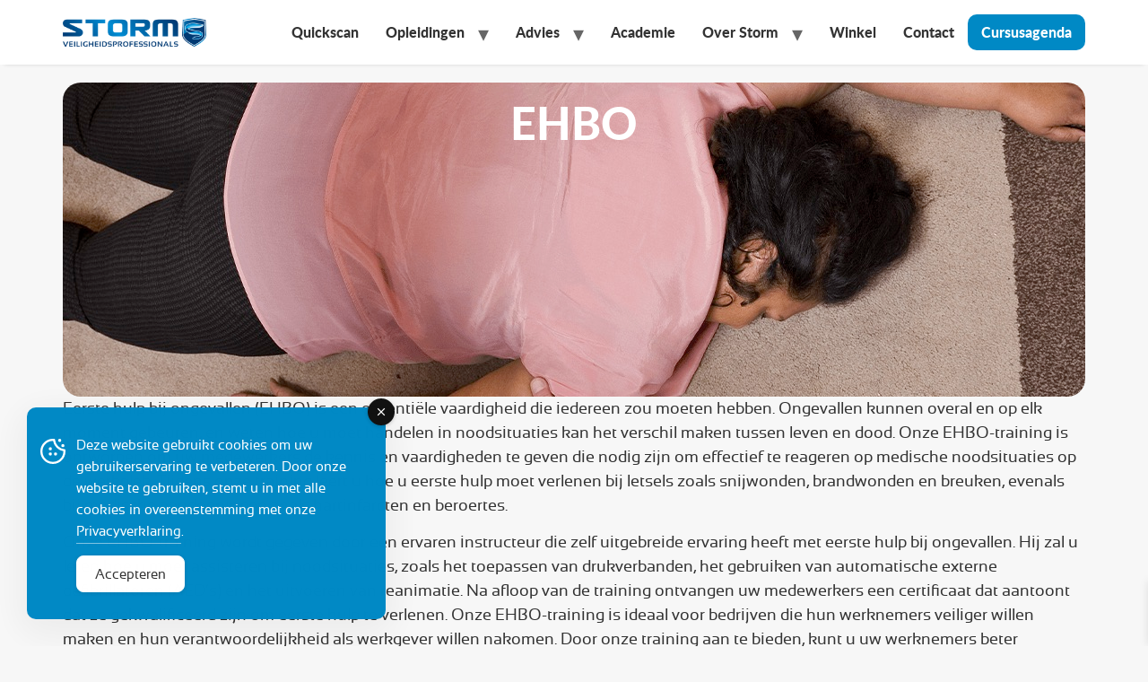

--- FILE ---
content_type: text/html; charset=UTF-8
request_url: https://stormvp.nl/opleidingen/ehbo/
body_size: 17162
content:
<!doctype html>
<html lang="nl-NL">
<head>
	<meta charset="UTF-8">
	<meta name="viewport" content="width=device-width, initial-scale=1">
	<link rel="profile" href="https://gmpg.org/xfn/11">
	<title>EHBO &#x2d; Storm Veiligheidsprofessionals</title>
<link rel="preload" href="https://stormvp.nl/wp-content/uploads/2025/04/lato-heavy-webfont.woff" as="font" type="font/woff2" crossorigin><link rel="preload" href="https://stormvp.nl/wp-content/uploads/2025/04/sansation_regular-webfont.woff" as="font" type="font/woff2" crossorigin><link rel="preload" href="https://stormvp.nl/wp-content/uploads/2025/04/sansation_regular-webfont.woff" as="font" type="font/woff2" crossorigin><link rel="preload" href="https://stormvp.nl/wp-content/uploads/2025/04/sansation_light-webfont.woff" as="font" type="font/woff2" crossorigin><link rel="preload" href="https://stormvp.nl/wp-content/uploads/2025/04/sansation_light-webfont.woff" as="font" type="font/woff2" crossorigin><link rel="preload" href="https://stormvp.nl/wp-content/uploads/2025/04/sansation_bold-webfont.woff" as="font" type="font/woff2" crossorigin><link rel="preload" href="https://stormvp.nl/wp-content/uploads/2025/04/sansation_bold-webfont.woff" as="font" type="font/woff2" crossorigin>	<style>img:is([sizes="auto" i], [sizes^="auto," i]) { contain-intrinsic-size: 3000px 1500px }</style>
	
<!-- The SEO Framework: door Sybre Waaijer -->
<meta name="robots" content="max-snippet:-1,max-image-preview:large,max-video-preview:-1" />
<link rel="canonical" href="https://stormvp.nl/opleidingen/ehbo/" />
<meta name="description" content="Eerste hulp bij ongevallen (EHBO) is een essenti&euml;le vaardigheid die iedereen zou moeten hebben. Ongevallen kunnen overal en op elk moment gebeuren&#8230;" />
<meta property="og:type" content="website" />
<meta property="og:locale" content="nl_NL" />
<meta property="og:site_name" content="Storm Veiligheidsprofessionals" />
<meta property="og:title" content="EHBO" />
<meta property="og:description" content="Eerste hulp bij ongevallen (EHBO) is een essenti&euml;le vaardigheid die iedereen zou moeten hebben. Ongevallen kunnen overal en op elk moment gebeuren, en weten hoe u moet handelen in noodsituaties kan&#8230;" />
<meta property="og:url" content="https://stormvp.nl/opleidingen/ehbo/" />
<meta property="og:image" content="https://stormvp.nl/wp-content/uploads/2023/11/Logo-storm-liggen-Devinitief-goed-e1699287741885.png" />
<meta property="og:image:width" content="512" />
<meta property="og:image:height" content="105" />
<meta name="twitter:card" content="summary_large_image" />
<meta name="twitter:title" content="EHBO" />
<meta name="twitter:description" content="Eerste hulp bij ongevallen (EHBO) is een essenti&euml;le vaardigheid die iedereen zou moeten hebben. Ongevallen kunnen overal en op elk moment gebeuren, en weten hoe u moet handelen in noodsituaties kan&#8230;" />
<meta name="twitter:image" content="https://stormvp.nl/wp-content/uploads/2023/11/Logo-storm-liggen-Devinitief-goed-e1699287741885.png" />
<script type="application/ld+json">{"@context":"https://schema.org","@graph":[{"@type":"WebSite","@id":"https://stormvp.nl/#/schema/WebSite","url":"https://stormvp.nl/","name":"Storm Veiligheidsprofessionals","inLanguage":"nl-NL","potentialAction":{"@type":"SearchAction","target":{"@type":"EntryPoint","urlTemplate":"https://stormvp.nl/search/{search_term_string}/"},"query-input":"required name=search_term_string"},"publisher":{"@type":"Organization","@id":"https://stormvp.nl/#/schema/Organization","name":"Storm Veiligheidsprofessionals","url":"https://stormvp.nl/","logo":{"@type":"ImageObject","url":"https://stormvp.nl/wp-content/uploads/2023/11/Logo-storm-liggen-Devinitief-goed-e1699287741885.png","contentUrl":"https://stormvp.nl/wp-content/uploads/2023/11/Logo-storm-liggen-Devinitief-goed-e1699287741885.png","width":512,"height":105,"contentSize":"35856"}}},{"@type":"WebPage","@id":"https://stormvp.nl/opleidingen/ehbo/","url":"https://stormvp.nl/opleidingen/ehbo/","name":"EHBO &#x2d; Storm Veiligheidsprofessionals","description":"Eerste hulp bij ongevallen (EHBO) is een essenti&euml;le vaardigheid die iedereen zou moeten hebben. Ongevallen kunnen overal en op elk moment gebeuren&#8230;","inLanguage":"nl-NL","isPartOf":{"@id":"https://stormvp.nl/#/schema/WebSite"},"breadcrumb":{"@type":"BreadcrumbList","@id":"https://stormvp.nl/#/schema/BreadcrumbList","itemListElement":[{"@type":"ListItem","position":1,"item":"https://stormvp.nl/","name":"Storm Veiligheidsprofessionals"},{"@type":"ListItem","position":2,"item":"https://stormvp.nl/opleidingen/","name":"Opleidingen"},{"@type":"ListItem","position":3,"name":"EHBO"}]},"potentialAction":{"@type":"ReadAction","target":"https://stormvp.nl/opleidingen/ehbo/"}}]}</script>
<!-- / The SEO Framework: door Sybre Waaijer | 5.22ms meta | 0.70ms boot -->

<link rel='dns-prefetch' href='//www.googletagmanager.com' />
<link rel="alternate" type="application/rss+xml" title="Storm Veiligheidsprofessionals &raquo; feed" href="https://stormvp.nl/feed/" />
<link rel="alternate" type="application/rss+xml" title="Storm Veiligheidsprofessionals &raquo; reacties feed" href="https://stormvp.nl/comments/feed/" />
<script>
window._wpemojiSettings = {"baseUrl":"https:\/\/s.w.org\/images\/core\/emoji\/16.0.1\/72x72\/","ext":".png","svgUrl":"https:\/\/s.w.org\/images\/core\/emoji\/16.0.1\/svg\/","svgExt":".svg","source":{"concatemoji":"https:\/\/stormvp.nl\/wp-includes\/js\/wp-emoji-release.min.js"}};
/*! This file is auto-generated */
!function(s,n){var o,i,e;function c(e){try{var t={supportTests:e,timestamp:(new Date).valueOf()};sessionStorage.setItem(o,JSON.stringify(t))}catch(e){}}function p(e,t,n){e.clearRect(0,0,e.canvas.width,e.canvas.height),e.fillText(t,0,0);var t=new Uint32Array(e.getImageData(0,0,e.canvas.width,e.canvas.height).data),a=(e.clearRect(0,0,e.canvas.width,e.canvas.height),e.fillText(n,0,0),new Uint32Array(e.getImageData(0,0,e.canvas.width,e.canvas.height).data));return t.every(function(e,t){return e===a[t]})}function u(e,t){e.clearRect(0,0,e.canvas.width,e.canvas.height),e.fillText(t,0,0);for(var n=e.getImageData(16,16,1,1),a=0;a<n.data.length;a++)if(0!==n.data[a])return!1;return!0}function f(e,t,n,a){switch(t){case"flag":return n(e,"\ud83c\udff3\ufe0f\u200d\u26a7\ufe0f","\ud83c\udff3\ufe0f\u200b\u26a7\ufe0f")?!1:!n(e,"\ud83c\udde8\ud83c\uddf6","\ud83c\udde8\u200b\ud83c\uddf6")&&!n(e,"\ud83c\udff4\udb40\udc67\udb40\udc62\udb40\udc65\udb40\udc6e\udb40\udc67\udb40\udc7f","\ud83c\udff4\u200b\udb40\udc67\u200b\udb40\udc62\u200b\udb40\udc65\u200b\udb40\udc6e\u200b\udb40\udc67\u200b\udb40\udc7f");case"emoji":return!a(e,"\ud83e\udedf")}return!1}function g(e,t,n,a){var r="undefined"!=typeof WorkerGlobalScope&&self instanceof WorkerGlobalScope?new OffscreenCanvas(300,150):s.createElement("canvas"),o=r.getContext("2d",{willReadFrequently:!0}),i=(o.textBaseline="top",o.font="600 32px Arial",{});return e.forEach(function(e){i[e]=t(o,e,n,a)}),i}function t(e){var t=s.createElement("script");t.src=e,t.defer=!0,s.head.appendChild(t)}"undefined"!=typeof Promise&&(o="wpEmojiSettingsSupports",i=["flag","emoji"],n.supports={everything:!0,everythingExceptFlag:!0},e=new Promise(function(e){s.addEventListener("DOMContentLoaded",e,{once:!0})}),new Promise(function(t){var n=function(){try{var e=JSON.parse(sessionStorage.getItem(o));if("object"==typeof e&&"number"==typeof e.timestamp&&(new Date).valueOf()<e.timestamp+604800&&"object"==typeof e.supportTests)return e.supportTests}catch(e){}return null}();if(!n){if("undefined"!=typeof Worker&&"undefined"!=typeof OffscreenCanvas&&"undefined"!=typeof URL&&URL.createObjectURL&&"undefined"!=typeof Blob)try{var e="postMessage("+g.toString()+"("+[JSON.stringify(i),f.toString(),p.toString(),u.toString()].join(",")+"));",a=new Blob([e],{type:"text/javascript"}),r=new Worker(URL.createObjectURL(a),{name:"wpTestEmojiSupports"});return void(r.onmessage=function(e){c(n=e.data),r.terminate(),t(n)})}catch(e){}c(n=g(i,f,p,u))}t(n)}).then(function(e){for(var t in e)n.supports[t]=e[t],n.supports.everything=n.supports.everything&&n.supports[t],"flag"!==t&&(n.supports.everythingExceptFlag=n.supports.everythingExceptFlag&&n.supports[t]);n.supports.everythingExceptFlag=n.supports.everythingExceptFlag&&!n.supports.flag,n.DOMReady=!1,n.readyCallback=function(){n.DOMReady=!0}}).then(function(){return e}).then(function(){var e;n.supports.everything||(n.readyCallback(),(e=n.source||{}).concatemoji?t(e.concatemoji):e.wpemoji&&e.twemoji&&(t(e.twemoji),t(e.wpemoji)))}))}((window,document),window._wpemojiSettings);
</script>
<style id='cf-frontend-style-inline-css'>
@font-face {
	font-family: 'Lato Heavy';
	font-style: normal;
	font-weight: 800;
	src: url('https://stormvp.nl/wp-content/uploads/2025/04/lato-heavy-webfont.woff') format('woff');
}
@font-face {
	font-family: 'Sansation';
	font-style: normal;
	font-weight: 400;
	src: url('https://stormvp.nl/wp-content/uploads/2025/04/sansation_regular-webfont.woff') format('woff');
}
@font-face {
	font-family: 'Sansation';
	font-style: italic;
	font-weight: 400;
	src: url('https://stormvp.nl/wp-content/uploads/2025/04/sansation_italic-webfont.woff') format('woff');
}
@font-face {
	font-family: 'Sansation';
	font-style: normal;
	font-weight: 300;
	src: url('https://stormvp.nl/wp-content/uploads/2025/04/sansation_light-webfont.woff') format('woff');
}
@font-face {
	font-family: 'Sansation';
	font-style: italic;
	font-weight: 300;
	src: url('https://stormvp.nl/wp-content/uploads/2025/04/sansation_light_italic-webfont.woff') format('woff');
}
@font-face {
	font-family: 'Sansation';
	font-style: normal;
	font-weight: 700;
	src: url('https://stormvp.nl/wp-content/uploads/2025/04/sansation_bold-webfont.woff') format('woff');
}
@font-face {
	font-family: 'Sansation';
	font-style: italic;
	font-weight: 700;
	src: url('https://stormvp.nl/wp-content/uploads/2025/04/sansation_bold_italic-webfont.woff') format('woff');
}
</style>
<style id='wp-emoji-styles-inline-css'>

	img.wp-smiley, img.emoji {
		display: inline !important;
		border: none !important;
		box-shadow: none !important;
		height: 1em !important;
		width: 1em !important;
		margin: 0 0.07em !important;
		vertical-align: -0.1em !important;
		background: none !important;
		padding: 0 !important;
	}
</style>
<style id='global-styles-inline-css'>
:root{--wp--preset--aspect-ratio--square: 1;--wp--preset--aspect-ratio--4-3: 4/3;--wp--preset--aspect-ratio--3-4: 3/4;--wp--preset--aspect-ratio--3-2: 3/2;--wp--preset--aspect-ratio--2-3: 2/3;--wp--preset--aspect-ratio--16-9: 16/9;--wp--preset--aspect-ratio--9-16: 9/16;--wp--preset--color--black: #000000;--wp--preset--color--cyan-bluish-gray: #abb8c3;--wp--preset--color--white: #ffffff;--wp--preset--color--pale-pink: #f78da7;--wp--preset--color--vivid-red: #cf2e2e;--wp--preset--color--luminous-vivid-orange: #ff6900;--wp--preset--color--luminous-vivid-amber: #fcb900;--wp--preset--color--light-green-cyan: #7bdcb5;--wp--preset--color--vivid-green-cyan: #00d084;--wp--preset--color--pale-cyan-blue: #8ed1fc;--wp--preset--color--vivid-cyan-blue: #0693e3;--wp--preset--color--vivid-purple: #9b51e0;--wp--preset--gradient--vivid-cyan-blue-to-vivid-purple: linear-gradient(135deg,rgba(6,147,227,1) 0%,rgb(155,81,224) 100%);--wp--preset--gradient--light-green-cyan-to-vivid-green-cyan: linear-gradient(135deg,rgb(122,220,180) 0%,rgb(0,208,130) 100%);--wp--preset--gradient--luminous-vivid-amber-to-luminous-vivid-orange: linear-gradient(135deg,rgba(252,185,0,1) 0%,rgba(255,105,0,1) 100%);--wp--preset--gradient--luminous-vivid-orange-to-vivid-red: linear-gradient(135deg,rgba(255,105,0,1) 0%,rgb(207,46,46) 100%);--wp--preset--gradient--very-light-gray-to-cyan-bluish-gray: linear-gradient(135deg,rgb(238,238,238) 0%,rgb(169,184,195) 100%);--wp--preset--gradient--cool-to-warm-spectrum: linear-gradient(135deg,rgb(74,234,220) 0%,rgb(151,120,209) 20%,rgb(207,42,186) 40%,rgb(238,44,130) 60%,rgb(251,105,98) 80%,rgb(254,248,76) 100%);--wp--preset--gradient--blush-light-purple: linear-gradient(135deg,rgb(255,206,236) 0%,rgb(152,150,240) 100%);--wp--preset--gradient--blush-bordeaux: linear-gradient(135deg,rgb(254,205,165) 0%,rgb(254,45,45) 50%,rgb(107,0,62) 100%);--wp--preset--gradient--luminous-dusk: linear-gradient(135deg,rgb(255,203,112) 0%,rgb(199,81,192) 50%,rgb(65,88,208) 100%);--wp--preset--gradient--pale-ocean: linear-gradient(135deg,rgb(255,245,203) 0%,rgb(182,227,212) 50%,rgb(51,167,181) 100%);--wp--preset--gradient--electric-grass: linear-gradient(135deg,rgb(202,248,128) 0%,rgb(113,206,126) 100%);--wp--preset--gradient--midnight: linear-gradient(135deg,rgb(2,3,129) 0%,rgb(40,116,252) 100%);--wp--preset--font-size--small: 13px;--wp--preset--font-size--medium: 20px;--wp--preset--font-size--large: 36px;--wp--preset--font-size--x-large: 42px;--wp--preset--spacing--20: 0.44rem;--wp--preset--spacing--30: 0.67rem;--wp--preset--spacing--40: 1rem;--wp--preset--spacing--50: 1.5rem;--wp--preset--spacing--60: 2.25rem;--wp--preset--spacing--70: 3.38rem;--wp--preset--spacing--80: 5.06rem;--wp--preset--shadow--natural: 6px 6px 9px rgba(0, 0, 0, 0.2);--wp--preset--shadow--deep: 12px 12px 50px rgba(0, 0, 0, 0.4);--wp--preset--shadow--sharp: 6px 6px 0px rgba(0, 0, 0, 0.2);--wp--preset--shadow--outlined: 6px 6px 0px -3px rgba(255, 255, 255, 1), 6px 6px rgba(0, 0, 0, 1);--wp--preset--shadow--crisp: 6px 6px 0px rgba(0, 0, 0, 1);}:root { --wp--style--global--content-size: 800px;--wp--style--global--wide-size: 1200px; }:where(body) { margin: 0; }.wp-site-blocks > .alignleft { float: left; margin-right: 2em; }.wp-site-blocks > .alignright { float: right; margin-left: 2em; }.wp-site-blocks > .aligncenter { justify-content: center; margin-left: auto; margin-right: auto; }:where(.wp-site-blocks) > * { margin-block-start: 24px; margin-block-end: 0; }:where(.wp-site-blocks) > :first-child { margin-block-start: 0; }:where(.wp-site-blocks) > :last-child { margin-block-end: 0; }:root { --wp--style--block-gap: 24px; }:root :where(.is-layout-flow) > :first-child{margin-block-start: 0;}:root :where(.is-layout-flow) > :last-child{margin-block-end: 0;}:root :where(.is-layout-flow) > *{margin-block-start: 24px;margin-block-end: 0;}:root :where(.is-layout-constrained) > :first-child{margin-block-start: 0;}:root :where(.is-layout-constrained) > :last-child{margin-block-end: 0;}:root :where(.is-layout-constrained) > *{margin-block-start: 24px;margin-block-end: 0;}:root :where(.is-layout-flex){gap: 24px;}:root :where(.is-layout-grid){gap: 24px;}.is-layout-flow > .alignleft{float: left;margin-inline-start: 0;margin-inline-end: 2em;}.is-layout-flow > .alignright{float: right;margin-inline-start: 2em;margin-inline-end: 0;}.is-layout-flow > .aligncenter{margin-left: auto !important;margin-right: auto !important;}.is-layout-constrained > .alignleft{float: left;margin-inline-start: 0;margin-inline-end: 2em;}.is-layout-constrained > .alignright{float: right;margin-inline-start: 2em;margin-inline-end: 0;}.is-layout-constrained > .aligncenter{margin-left: auto !important;margin-right: auto !important;}.is-layout-constrained > :where(:not(.alignleft):not(.alignright):not(.alignfull)){max-width: var(--wp--style--global--content-size);margin-left: auto !important;margin-right: auto !important;}.is-layout-constrained > .alignwide{max-width: var(--wp--style--global--wide-size);}body .is-layout-flex{display: flex;}.is-layout-flex{flex-wrap: wrap;align-items: center;}.is-layout-flex > :is(*, div){margin: 0;}body .is-layout-grid{display: grid;}.is-layout-grid > :is(*, div){margin: 0;}body{padding-top: 0px;padding-right: 0px;padding-bottom: 0px;padding-left: 0px;}a:where(:not(.wp-element-button)){text-decoration: underline;}:root :where(.wp-element-button, .wp-block-button__link){background-color: #32373c;border-width: 0;color: #fff;font-family: inherit;font-size: inherit;line-height: inherit;padding: calc(0.667em + 2px) calc(1.333em + 2px);text-decoration: none;}.has-black-color{color: var(--wp--preset--color--black) !important;}.has-cyan-bluish-gray-color{color: var(--wp--preset--color--cyan-bluish-gray) !important;}.has-white-color{color: var(--wp--preset--color--white) !important;}.has-pale-pink-color{color: var(--wp--preset--color--pale-pink) !important;}.has-vivid-red-color{color: var(--wp--preset--color--vivid-red) !important;}.has-luminous-vivid-orange-color{color: var(--wp--preset--color--luminous-vivid-orange) !important;}.has-luminous-vivid-amber-color{color: var(--wp--preset--color--luminous-vivid-amber) !important;}.has-light-green-cyan-color{color: var(--wp--preset--color--light-green-cyan) !important;}.has-vivid-green-cyan-color{color: var(--wp--preset--color--vivid-green-cyan) !important;}.has-pale-cyan-blue-color{color: var(--wp--preset--color--pale-cyan-blue) !important;}.has-vivid-cyan-blue-color{color: var(--wp--preset--color--vivid-cyan-blue) !important;}.has-vivid-purple-color{color: var(--wp--preset--color--vivid-purple) !important;}.has-black-background-color{background-color: var(--wp--preset--color--black) !important;}.has-cyan-bluish-gray-background-color{background-color: var(--wp--preset--color--cyan-bluish-gray) !important;}.has-white-background-color{background-color: var(--wp--preset--color--white) !important;}.has-pale-pink-background-color{background-color: var(--wp--preset--color--pale-pink) !important;}.has-vivid-red-background-color{background-color: var(--wp--preset--color--vivid-red) !important;}.has-luminous-vivid-orange-background-color{background-color: var(--wp--preset--color--luminous-vivid-orange) !important;}.has-luminous-vivid-amber-background-color{background-color: var(--wp--preset--color--luminous-vivid-amber) !important;}.has-light-green-cyan-background-color{background-color: var(--wp--preset--color--light-green-cyan) !important;}.has-vivid-green-cyan-background-color{background-color: var(--wp--preset--color--vivid-green-cyan) !important;}.has-pale-cyan-blue-background-color{background-color: var(--wp--preset--color--pale-cyan-blue) !important;}.has-vivid-cyan-blue-background-color{background-color: var(--wp--preset--color--vivid-cyan-blue) !important;}.has-vivid-purple-background-color{background-color: var(--wp--preset--color--vivid-purple) !important;}.has-black-border-color{border-color: var(--wp--preset--color--black) !important;}.has-cyan-bluish-gray-border-color{border-color: var(--wp--preset--color--cyan-bluish-gray) !important;}.has-white-border-color{border-color: var(--wp--preset--color--white) !important;}.has-pale-pink-border-color{border-color: var(--wp--preset--color--pale-pink) !important;}.has-vivid-red-border-color{border-color: var(--wp--preset--color--vivid-red) !important;}.has-luminous-vivid-orange-border-color{border-color: var(--wp--preset--color--luminous-vivid-orange) !important;}.has-luminous-vivid-amber-border-color{border-color: var(--wp--preset--color--luminous-vivid-amber) !important;}.has-light-green-cyan-border-color{border-color: var(--wp--preset--color--light-green-cyan) !important;}.has-vivid-green-cyan-border-color{border-color: var(--wp--preset--color--vivid-green-cyan) !important;}.has-pale-cyan-blue-border-color{border-color: var(--wp--preset--color--pale-cyan-blue) !important;}.has-vivid-cyan-blue-border-color{border-color: var(--wp--preset--color--vivid-cyan-blue) !important;}.has-vivid-purple-border-color{border-color: var(--wp--preset--color--vivid-purple) !important;}.has-vivid-cyan-blue-to-vivid-purple-gradient-background{background: var(--wp--preset--gradient--vivid-cyan-blue-to-vivid-purple) !important;}.has-light-green-cyan-to-vivid-green-cyan-gradient-background{background: var(--wp--preset--gradient--light-green-cyan-to-vivid-green-cyan) !important;}.has-luminous-vivid-amber-to-luminous-vivid-orange-gradient-background{background: var(--wp--preset--gradient--luminous-vivid-amber-to-luminous-vivid-orange) !important;}.has-luminous-vivid-orange-to-vivid-red-gradient-background{background: var(--wp--preset--gradient--luminous-vivid-orange-to-vivid-red) !important;}.has-very-light-gray-to-cyan-bluish-gray-gradient-background{background: var(--wp--preset--gradient--very-light-gray-to-cyan-bluish-gray) !important;}.has-cool-to-warm-spectrum-gradient-background{background: var(--wp--preset--gradient--cool-to-warm-spectrum) !important;}.has-blush-light-purple-gradient-background{background: var(--wp--preset--gradient--blush-light-purple) !important;}.has-blush-bordeaux-gradient-background{background: var(--wp--preset--gradient--blush-bordeaux) !important;}.has-luminous-dusk-gradient-background{background: var(--wp--preset--gradient--luminous-dusk) !important;}.has-pale-ocean-gradient-background{background: var(--wp--preset--gradient--pale-ocean) !important;}.has-electric-grass-gradient-background{background: var(--wp--preset--gradient--electric-grass) !important;}.has-midnight-gradient-background{background: var(--wp--preset--gradient--midnight) !important;}.has-small-font-size{font-size: var(--wp--preset--font-size--small) !important;}.has-medium-font-size{font-size: var(--wp--preset--font-size--medium) !important;}.has-large-font-size{font-size: var(--wp--preset--font-size--large) !important;}.has-x-large-font-size{font-size: var(--wp--preset--font-size--x-large) !important;}
:root :where(.wp-block-pullquote){font-size: 1.5em;line-height: 1.6;}
</style>
<link rel='stylesheet' id='contact-form-7-css' href='https://stormvp.nl/wp-content/plugins/contact-form-7/includes/css/styles.css?ver=6.1.2' media='all' />
<link rel='stylesheet' id='paytium-public-css' href='https://stormvp.nl/wp-content/plugins/paytium/public/css/public.css?ver=4.4.16' media='all' />
<link rel='stylesheet' id='paytium-jquery-ui-css' href='https://stormvp.nl/wp-content/plugins/paytium/public/css/jquery-ui.css?ver=4.4.16' media='all' />
<link rel='stylesheet' id='planaday_fa-css' href='https://stormvp.nl/wp-content/plugins/planaday-api/assets/css/planaday-fa.css?ver=6.0' media='all' />
<link rel='stylesheet' id='planaday_calendar_style-css' href='https://stormvp.nl/wp-content/plugins/planaday-api/assets/css/fullcalendar.min.css?ver=6.0' media='all' />
<link rel='stylesheet' id='planaday_style-css' href='https://stormvp.nl/wp-content/plugins/planaday-api/assets/css/planaday-style.css?ver=8.6' media='all' />
<link rel='stylesheet' id='parsley-css' href='https://stormvp.nl/wp-content/plugins/planaday-api/assets/css/parsley.css?ver=6.0' media='all' />
<link rel='stylesheet' id='simple-gdpr-cookie-compliance-css' href='https://stormvp.nl/wp-content/plugins/simple-gdpr-cookie-compliance/public/assets/dist/public.min.css?ver=2.0.0' media='all' />
<style id='simple-gdpr-cookie-compliance-inline-css'>
:root{--sgcc-text-color:#ffffff;--sgcc-link-color:#ffffff;--sgcc-link-hover-color:#ffffff;--sgcc-notice-background-color:#0089C5;--sgcc-cookie-icon-color:#ffffff;--sgcc-close-button-background-color:#111111;--sgcc-close-button-hover-background-color:rgb(249,91,20);--sgcc-close-button-color:#ffffff;--sgcc-close-button-hover-color:#ffffff;--sgcc-accept-button-background-color:#ffffff;--sgcc-accept-button-hover-background-color:#ff4c0d;--sgcc-accept-button-color:#333333;--sgcc-accept-button-hover-color:#ffffff;--sgcc-accept-button-border-color:#ffffff;--sgcc-accept-button-hover-border-color:#ff4c0d;}.sgcc-main-wrapper[data-layout=custom_width],.sgcc-main-wrapper[data-layout=pop_up]{--width :400px;}.sgcc-main-wrapper[data-layout=custom_width].position-bottom-left{--left :30px;--bottom :30px;}
</style>
<link rel='stylesheet' id='woocommerce-layout-css' href='https://stormvp.nl/wp-content/plugins/woocommerce/assets/css/woocommerce-layout.css?ver=10.3.7' media='all' />
<link rel='stylesheet' id='woocommerce-smallscreen-css' href='https://stormvp.nl/wp-content/plugins/woocommerce/assets/css/woocommerce-smallscreen.css?ver=10.3.7' media='only screen and (max-width: 768px)' />
<link rel='stylesheet' id='woocommerce-general-css' href='https://stormvp.nl/wp-content/plugins/woocommerce/assets/css/woocommerce.css?ver=10.3.7' media='all' />
<style id='woocommerce-inline-inline-css'>
.woocommerce form .form-row .required { visibility: visible; }
</style>
<link rel='stylesheet' id='grw-public-main-css-css' href='https://stormvp.nl/wp-content/plugins/widget-google-reviews/assets/css/public-main.css?ver=6.5' media='all' />
<link rel='stylesheet' id='brands-styles-css' href='https://stormvp.nl/wp-content/plugins/woocommerce/assets/css/brands.css?ver=10.3.7' media='all' />
<link rel='stylesheet' id='xoo-wsc-fonts-css' href='https://stormvp.nl/wp-content/plugins/side-cart-woocommerce/assets/css/xoo-wsc-fonts.css?ver=2.7.2' media='all' />
<link rel='stylesheet' id='xoo-wsc-style-css' href='https://stormvp.nl/wp-content/plugins/side-cart-woocommerce/assets/css/xoo-wsc-style.css?ver=2.7.2' media='all' />
<style id='xoo-wsc-style-inline-css'>




.xoo-wsc-ft-buttons-cont a.xoo-wsc-ft-btn, .xoo-wsc-container .xoo-wsc-btn {
	background-color: #000000;
	color: #ffffff;
	border: 2px solid #ffffff;
	padding: 10px 20px;
}

.xoo-wsc-ft-buttons-cont a.xoo-wsc-ft-btn:hover, .xoo-wsc-container .xoo-wsc-btn:hover {
	background-color: #ffffff;
	color: #000000;
	border: 2px solid #000000;
}

 

.xoo-wsc-footer{
	background-color: #ffffff;
	color: #000000;
	padding: 10px 20px;
	box-shadow: 0 -1px 10px #0000001a;
}

.xoo-wsc-footer, .xoo-wsc-footer a, .xoo-wsc-footer .amount{
	font-size: 18px;
}

.xoo-wsc-btn .amount{
	color: #ffffff}

.xoo-wsc-btn:hover .amount{
	color: #000000;
}

.xoo-wsc-ft-buttons-cont{
	grid-template-columns: auto;
}

.xoo-wsc-basket{
	bottom: 15px;
	right: 15px;
	background-color: #0089c5;
	color: #ffffff;
	box-shadow: 0px 0px 15px 2px #0000001a;
	border-radius: 50%;
	display: none;
	width: 60px;
	height: 60px;
}


.xoo-wsc-bki{
	font-size: 30px}

.xoo-wsc-items-count{
	top: -9px;
	left: -8px;
}

.xoo-wsc-items-count, .xoo-wsch-items-count{
	background-color: #111111;
	color: #ffffff;
}

.xoo-wsc-container, .xoo-wsc-slider{
	max-width: 365px;
	right: -365px;
	top: 0;bottom: 0;
	bottom: 0;
	font-family: }


.xoo-wsc-cart-active .xoo-wsc-container, .xoo-wsc-slider-active .xoo-wsc-slider{
	right: 0;
}


.xoo-wsc-cart-active .xoo-wsc-basket{
	right: 365px;
}

.xoo-wsc-slider{
	right: -365px;
}

span.xoo-wsch-close {
    font-size: 16px;
}

	.xoo-wsch-top{
		justify-content: center;
	}
	span.xoo-wsch-close {
	    right: 10px;
	}

.xoo-wsch-text{
	font-size: 20px;
}

.xoo-wsc-header{
	color: #333333;
	background-color: #ffffff;
	border-bottom: 2px solid #eee;
	padding: 15px 15px;
}


.xoo-wsc-body{
	background-color: #f8f9fa;
}

.xoo-wsc-products:not(.xoo-wsc-pattern-card), .xoo-wsc-products:not(.xoo-wsc-pattern-card) span.amount, .xoo-wsc-products:not(.xoo-wsc-pattern-card) a{
	font-size: 16px;
	color: #333333;
}

.xoo-wsc-products:not(.xoo-wsc-pattern-card) .xoo-wsc-product{
	padding: 10px 15px;
	margin: 10px 15px;
	border-radius: 5px;
	box-shadow: 0 2px 2px #00000005;
	background-color: #ffffff;
}

.xoo-wsc-sum-col{
	justify-content: center;
}


/** Shortcode **/
.xoo-wsc-sc-count{
	background-color: #000000;
	color: #ffffff;
}

.xoo-wsc-sc-bki{
	font-size: 28px;
	color: #0089c5;
}
.xoo-wsc-sc-cont{
	color: #333333;
}

.added_to_cart{
	display: none!important;
}

.xoo-wsc-product dl.variation {
	display: block;
}


.xoo-wsc-product-cont{
	padding: 10px 10px;
}

.xoo-wsc-products:not(.xoo-wsc-pattern-card) .xoo-wsc-img-col{
	width: 28%;
}

.xoo-wsc-pattern-card .xoo-wsc-img-col img{
	max-width: 100%;
	height: auto;
}

.xoo-wsc-products:not(.xoo-wsc-pattern-card) .xoo-wsc-sum-col{
	width: 72%;
}

.xoo-wsc-pattern-card .xoo-wsc-product-cont{
	width: 50% 
}

@media only screen and (max-width: 600px) {
	.xoo-wsc-pattern-card .xoo-wsc-product-cont  {
		width: 50%;
	}
}


.xoo-wsc-pattern-card .xoo-wsc-product{
	border: 0;
	box-shadow: 0px 10px 15px -12px #0000001a;
}


.xoo-wsc-sm-front{
	background-color: #eee;
}
.xoo-wsc-pattern-card, .xoo-wsc-sm-front{
	border-bottom-left-radius: 5px;
	border-bottom-right-radius: 5px;
}
.xoo-wsc-pattern-card, .xoo-wsc-img-col img, .xoo-wsc-img-col, .xoo-wsc-sm-back-cont{
	border-top-left-radius: 5px;
	border-top-right-radius: 5px;
}
.xoo-wsc-sm-back{
	background-color: #fff;
}
.xoo-wsc-pattern-card, .xoo-wsc-pattern-card a, .xoo-wsc-pattern-card .amount{
	font-size: 16px;
}

.xoo-wsc-sm-front, .xoo-wsc-sm-front a, .xoo-wsc-sm-front .amount{
	color: #000;
}

.xoo-wsc-sm-back, .xoo-wsc-sm-back a, .xoo-wsc-sm-back .amount{
	color: #000;
}


.magictime {
    animation-duration: 0.5s;
}



span.xoo-wsch-items-count{
	height: 20px;
	line-height: 20px;
	width: 20px;
}

span.xoo-wsch-icon{
	font-size: 30px
}

.xoo-wsc-smr-del{
	font-size: 16px
}
</style>
<link rel='stylesheet' id='hello-elementor-css' href='https://stormvp.nl/wp-content/themes/hello-elementor/assets/css/reset.css?ver=3.4.4' media='all' />
<link rel='stylesheet' id='hello-elementor-theme-style-css' href='https://stormvp.nl/wp-content/themes/hello-elementor/assets/css/theme.css?ver=3.4.4' media='all' />
<link rel='stylesheet' id='hello-elementor-header-footer-css' href='https://stormvp.nl/wp-content/themes/hello-elementor/assets/css/header-footer.css?ver=3.4.4' media='all' />
<link rel='stylesheet' id='elementor-frontend-css' href='https://stormvp.nl/wp-content/plugins/elementor/assets/css/frontend.min.css?ver=3.32.5' media='all' />
<link rel='stylesheet' id='elementor-post-3526-css' href='https://stormvp.nl/wp-content/uploads/elementor/css/post-3526.css?ver=1766457139' media='all' />
<link rel='stylesheet' id='hello-elementor-child-style-css' href='https://stormvp.nl/wp-content/themes/hello-theme-child-master/style.css?ver=2.0.0' media='all' />
<link rel='stylesheet' id='widget-heading-css' href='https://stormvp.nl/wp-content/plugins/elementor/assets/css/widget-heading.min.css?ver=3.32.5' media='all' />
<link rel='stylesheet' id='elementor-post-2405-css' href='https://stormvp.nl/wp-content/uploads/elementor/css/post-2405.css?ver=1766502461' media='all' />
<link rel='stylesheet' id='pad_style-css' href='https://stormvp.nl/?planadaycss=1' media='all' />
<script src="https://stormvp.nl/wp-includes/js/jquery/jquery.min.js?ver=3.7.1" id="jquery-core-js"></script>
<script src="https://stormvp.nl/wp-includes/js/jquery/jquery-migrate.min.js?ver=3.4.1" id="jquery-migrate-js"></script>
<script src="https://stormvp.nl/wp-content/plugins/planaday-api/assets/js/moment.min.js?ver=6.0" id="planaday_calendarmoment-js"></script>
<script src="https://stormvp.nl/wp-content/plugins/planaday-api/assets/js/fullcalendar.min.js?ver=6.0" id="planaday_calendar-js"></script>
<script src="https://stormvp.nl/wp-content/plugins/planaday-api/assets/js/parsley.min.js?ver=6.0" id="parsley-js"></script>
<script src="https://stormvp.nl/wp-content/plugins/woocommerce/assets/js/jquery-blockui/jquery.blockUI.min.js?ver=2.7.0-wc.10.3.7" id="wc-jquery-blockui-js" data-wp-strategy="defer"></script>
<script id="wc-add-to-cart-js-extra">
var wc_add_to_cart_params = {"ajax_url":"\/wp-admin\/admin-ajax.php","wc_ajax_url":"\/?wc-ajax=%%endpoint%%","i18n_view_cart":"Bekijk winkelwagen","cart_url":"https:\/\/stormvp.nl\/winkelmand\/","is_cart":"","cart_redirect_after_add":"no"};
</script>
<script src="https://stormvp.nl/wp-content/plugins/woocommerce/assets/js/frontend/add-to-cart.min.js?ver=10.3.7" id="wc-add-to-cart-js" defer data-wp-strategy="defer"></script>
<script src="https://stormvp.nl/wp-content/plugins/woocommerce/assets/js/js-cookie/js.cookie.min.js?ver=2.1.4-wc.10.3.7" id="wc-js-cookie-js" data-wp-strategy="defer"></script>
<script defer="defer" src="https://stormvp.nl/wp-content/plugins/widget-google-reviews/assets/js/public-main.js?ver=6.5" id="grw-public-main-js-js"></script>

<!-- Google tag (gtag.js) snippet toegevoegd door Site Kit -->
<!-- Google Analytics snippet toegevoegd door Site Kit -->
<script src="https://www.googletagmanager.com/gtag/js?id=GT-WV3P93T" id="google_gtagjs-js" async></script>
<script id="google_gtagjs-js-after">
window.dataLayer = window.dataLayer || [];function gtag(){dataLayer.push(arguments);}
gtag("set","linker",{"domains":["stormvp.nl"]});
gtag("js", new Date());
gtag("set", "developer_id.dZTNiMT", true);
gtag("config", "GT-WV3P93T", {"googlesitekit_post_type":"page"});
 window._googlesitekit = window._googlesitekit || {}; window._googlesitekit.throttledEvents = []; window._googlesitekit.gtagEvent = (name, data) => { var key = JSON.stringify( { name, data } ); if ( !! window._googlesitekit.throttledEvents[ key ] ) { return; } window._googlesitekit.throttledEvents[ key ] = true; setTimeout( () => { delete window._googlesitekit.throttledEvents[ key ]; }, 5 ); gtag( "event", name, { ...data, event_source: "site-kit" } ); };
</script>
<script id="wc-cart-fragments-js-extra">
var wc_cart_fragments_params = {"ajax_url":"\/wp-admin\/admin-ajax.php","wc_ajax_url":"\/?wc-ajax=%%endpoint%%","cart_hash_key":"wc_cart_hash_1522a6875109c7b6b372f2db3892c463","fragment_name":"wc_fragments_1522a6875109c7b6b372f2db3892c463","request_timeout":"5000"};
</script>
<script src="https://stormvp.nl/wp-content/plugins/woocommerce/assets/js/frontend/cart-fragments.min.js?ver=10.3.7" id="wc-cart-fragments-js" defer data-wp-strategy="defer"></script>
<link rel="https://api.w.org/" href="https://stormvp.nl/wp-json/" /><link rel="alternate" title="JSON" type="application/json" href="https://stormvp.nl/wp-json/wp/v2/pages/2405" /><link rel="EditURI" type="application/rsd+xml" title="RSD" href="https://stormvp.nl/xmlrpc.php?rsd" />
<link rel="alternate" title="oEmbed (JSON)" type="application/json+oembed" href="https://stormvp.nl/wp-json/oembed/1.0/embed?url=https%3A%2F%2Fstormvp.nl%2Fopleidingen%2Fehbo%2F" />
<link rel="alternate" title="oEmbed (XML)" type="text/xml+oembed" href="https://stormvp.nl/wp-json/oembed/1.0/embed?url=https%3A%2F%2Fstormvp.nl%2Fopleidingen%2Fehbo%2F&#038;format=xml" />
<meta name="generator" content="Site Kit by Google 1.164.0" />	<noscript><style>.woocommerce-product-gallery{ opacity: 1 !important; }</style></noscript>
	<meta name="generator" content="Elementor 3.32.5; features: e_font_icon_svg, additional_custom_breakpoints; settings: css_print_method-external, google_font-enabled, font_display-swap">
			<style>
				.e-con.e-parent:nth-of-type(n+4):not(.e-lazyloaded):not(.e-no-lazyload),
				.e-con.e-parent:nth-of-type(n+4):not(.e-lazyloaded):not(.e-no-lazyload) * {
					background-image: none !important;
				}
				@media screen and (max-height: 1024px) {
					.e-con.e-parent:nth-of-type(n+3):not(.e-lazyloaded):not(.e-no-lazyload),
					.e-con.e-parent:nth-of-type(n+3):not(.e-lazyloaded):not(.e-no-lazyload) * {
						background-image: none !important;
					}
				}
				@media screen and (max-height: 640px) {
					.e-con.e-parent:nth-of-type(n+2):not(.e-lazyloaded):not(.e-no-lazyload),
					.e-con.e-parent:nth-of-type(n+2):not(.e-lazyloaded):not(.e-no-lazyload) * {
						background-image: none !important;
					}
				}
			</style>
			<link rel="icon" href="https://stormvp.nl/wp-content/uploads/2024/12/icoon_vierkant-100x100.png" sizes="32x32" />
<link rel="icon" href="https://stormvp.nl/wp-content/uploads/2024/12/icoon_vierkant.png" sizes="192x192" />
<link rel="apple-touch-icon" href="https://stormvp.nl/wp-content/uploads/2024/12/icoon_vierkant.png" />
<meta name="msapplication-TileImage" content="https://stormvp.nl/wp-content/uploads/2024/12/icoon_vierkant.png" />
		<style id="wp-custom-css">
			/* Zorgt ervoor dat de footer altijd aan de onderkant van de pagina zit */
body {
  min-height: 100vh;
}
    
#site-footer {
  position: sticky;
  top: 100%;
}

/* Voegt schaduw toe onder de header */
#site-header {
	box-shadow: 0 4px 5px -5px rgba(0, 0, 0, 0.2);
}

/* Verbetert de submenu's in de hoofdnavigatie */
.sub-menu {
	box-shadow: 0 4px 8px 0 rgba(0, 0, 0, 0.2), 0 6px 20px 0 rgba(0, 0, 0, 0.19);
	border-radius: 10px;
}

@media (max-width: 1024px) {
	.sub-menu {
		display: none;
	}
}

.sub-menu li a {
	width: 100%;
	font-weight: normal;
}

#menu-item-2721 {
	background-color: #0089c5;
	border-radius: 10px;
}

#menu-item-2721:hover {
	background-color: #ff4c0d;
	border-radius: 10px;
}

#menu-item-2721 a {
	color: white;
}

/* Verbetert het mobiele menu */
#menu-hoofdnavigatie-1 li a {
	font-family: "Lato Heavy", Sans-serif;
	font-weight: 800;
	color: #333333;
}

#menu-hoofdnavigatie-1 li.current-menu-item a {
	color: #333333;
	background-color: #ffffff;
}

/* Marge toevoegen na lijsten */
.page-content ul {
	margin-bottom: 1em;
}

.page-content ol { 
	margin-bottom: 1em;
}

/* Zorgt dat  formulieren de maximale breedte hebben */
.wpcf7-form label {
	width: 100%;
}

/* Zorgt dat de stijl van de knop van het contactformulier overeenkomt met andere knoppen */
.wpcf7-form-control {
	transition: unset;
}

.wpcf7-form-control:hover {
	text-decoration: underline;
}

/* Simple GDPR */
#cookiescript_description a {
	font-size: 15px;
}

#sgcc-accept-button {
	transition: unset !important;
}

#close-sgcc-button {
	transition: unset !important;
}

#sgcc-accept-button:hover {
	text-decoration: underline !important;
}

/* Planaday */
.elementor-element-7ce8e1a .elementor-widget-container .elementor-shortcode {
	display: grid;
	grid-template-columns: repeat(3, 1fr);
	justify-items: center;
	grid-gap: 10px;
}

.elementor-element-7ce8e1a .elementor-widget-container .elementor-shortcode:has(> p) {
	display: initial;
}

@media (max-width: 1140px) {
	.elementor-element-7ce8e1a .elementor-widget-container .elementor-shortcode {
		grid-template-columns: repeat(2, 1fr);
	}
}

@media (max-width: 767px) {
	.elementor-element-7ce8e1a .elementor-widget-container .elementor-shortcode {
		grid-template-columns: repeat(1, 1fr);
	}
}

.pad-course {
	position: relative;
	height: 250px;
	width: 350px;
	background-color: #d3e9f8;
	box-shadow: 0 4px 8px 0 rgb(0 0 0 / .2);
	border-radius: 20px;
	overflow: hidden;
}

.pad-course .line {
	display: none;
}

.pad-title {
	margin-bottom: 16px;
}

.pad-title a:link, .pad-title a:visited, .pad-title a:hover, .pad-title a:active {
	color: #000066 !important;
}

.pad-date {
	font-size: 16px;
	margin-bottom: 0.5em;
}

.pad-dayparts,
.pad-available,
.pad-costs,
.pad-place {
	font-size: 16px;
	width: 100%;
}

.pad-button .btn {
	background-color: #0089c5 !important;
	width: 220px;
	transition: unset;
	position: absolute;
	margin-left: auto;
	margin-right: auto;
	left: 0;
	right: 0;
	bottom: 20px;
}

.pad-button .btn:hover {
	background: #ff4c0d !important;
	text-decoration: underline;
}

.pad-detail-available, .pad-detail-costs, .pad-detail-amount {
	font-size: 18px !important;
	width: 100%;
}

.pad-detail-amount {
	margin-bottom: 20px;
}

#cursustitel {
	font-size: 30px;
	color: #333333
}

#padbooking h4 {
	color: #0900BC;
  font-family: "Lato Heavy", Sans-serif;
  font-size: 18px;
  font-weight: 800;
	margin-top: 8px;
}

#padbooking h3 {
	color: #000066;
  font-family: "Lato Heavy", Sans-serif;
  font-size: 22px;
  font-weight: 800;
}

#company_choice label {
	display: block;
	margin-bottom: 20px;
}

#padbooking .padform {
	min-height: 42px !important;
}

#pad-submitbuttton {
	transition: unset;
}

#pad-submitbuttton:hover {
	text-decoration: underline;
}

/* Nieuwspagina (Display Posts plug-in) */
.display-posts-listing {
	display: flex;
	flex-direction: column;
	gap: 20px;
}

.display-posts-listing.image-left .listing-item {
	overflow: hidden;
	width: 100%;
	background-color: #d3e9f8;
	border-radius: 20px;
	box-shadow: 0 4px 8px 0 rgb(0 0 0 / .2);
	padding: 20px;
}

.display-posts-listing.image-left .image {
	float: left;
	margin: 0 16px 0 0;
}

.display-posts-listing.image-left .title {
	display: block;
}

.display-posts-listing.image-left .date {
	display: block;
}		</style>
		</head>
<body data-ocssl='1' class="wp-singular page-template-default page page-id-2405 page-child parent-pageid-2272 wp-custom-logo wp-embed-responsive wp-theme-hello-elementor wp-child-theme-hello-theme-child-master theme-hello-elementor woocommerce-no-js hello-elementor-default elementor-default elementor-kit-3526 elementor-page elementor-page-2405">


<a class="skip-link screen-reader-text" href="#content">Ga naar de inhoud</a>

<header id="site-header" class="site-header dynamic-header menu-dropdown-tablet">
	<div class="header-inner">
		<div class="site-branding show-logo">
							<div class="site-logo show">
					<a href="https://stormvp.nl/" class="custom-logo-link" rel="home"><img fetchpriority="high" width="512" height="105" src="https://stormvp.nl/wp-content/uploads/2023/11/Logo-storm-liggen-Devinitief-goed-e1699287741885.png" class="custom-logo" alt="Storm Veiligheidsprofessionals" decoding="async" /></a>				</div>
					</div>

					<nav class="site-navigation show" aria-label="Hoofdmenu">
				<ul id="menu-hoofdnavigatie" class="menu"><li id="menu-item-3451" class="menu-item menu-item-type-post_type menu-item-object-page menu-item-3451"><a href="https://stormvp.nl/quickscan/">Quickscan</a></li>
<li id="menu-item-3383" class="menu-item menu-item-type-post_type menu-item-object-page current-page-ancestor current-menu-ancestor current-menu-parent current-page-parent current_page_parent current_page_ancestor menu-item-has-children menu-item-3383"><a href="https://stormvp.nl/opleidingen/">Opleidingen</a>
<ul class="sub-menu">
	<li id="menu-item-2582" class="menu-item menu-item-type-post_type menu-item-object-page menu-item-2582"><a href="https://stormvp.nl/opleidingen/bhv/">BHV</a></li>
	<li id="menu-item-2446" class="menu-item menu-item-type-post_type menu-item-object-page current-menu-item page_item page-item-2405 current_page_item menu-item-2446"><a href="https://stormvp.nl/opleidingen/ehbo/" aria-current="page">EHBO</a></li>
	<li id="menu-item-2445" class="menu-item menu-item-type-post_type menu-item-object-page menu-item-2445"><a href="https://stormvp.nl/opleidingen/vca/">VCA</a></li>
	<li id="menu-item-2447" class="menu-item menu-item-type-post_type menu-item-object-page menu-item-2447"><a href="https://stormvp.nl/opleidingen/omgaan-met-agressie/">Omgaan met agressie</a></li>
	<li id="menu-item-2448" class="menu-item menu-item-type-post_type menu-item-object-page menu-item-2448"><a href="https://stormvp.nl/opleidingen/heftruck-reachtruck/">Heftruck / Reachtruck</a></li>
	<li id="menu-item-2441" class="menu-item menu-item-type-post_type menu-item-object-page menu-item-2441"><a href="https://stormvp.nl/opleidingen/code-95/">Code 95</a></li>
	<li id="menu-item-4203" class="menu-item menu-item-type-post_type menu-item-object-page menu-item-4203"><a href="https://stormvp.nl/opleidingen/maatwerk/">Maatwerk</a></li>
</ul>
</li>
<li id="menu-item-3378" class="menu-item menu-item-type-post_type menu-item-object-page menu-item-has-children menu-item-3378"><a href="https://stormvp.nl/advies/">Advies</a>
<ul class="sub-menu">
	<li id="menu-item-2311" class="menu-item menu-item-type-post_type menu-item-object-page menu-item-2311"><a href="https://stormvp.nl/advies/bedrijfsnoodplan/">Bedrijfsnoodplan</a></li>
	<li id="menu-item-2473" class="menu-item menu-item-type-post_type menu-item-object-page menu-item-2473"><a href="https://stormvp.nl/advies/risico-inventarisatie-evaluatie/">RI&#038;E</a></li>
	<li id="menu-item-6073" class="menu-item menu-item-type-post_type menu-item-object-page menu-item-6073"><a href="https://stormvp.nl/advies/vca/">VCA</a></li>
	<li id="menu-item-6072" class="menu-item menu-item-type-post_type menu-item-object-page menu-item-6072"><a href="https://stormvp.nl/advies/safety-culture-ladder/">Safety Culture Ladder</a></li>
</ul>
</li>
<li id="menu-item-3385" class="menu-item menu-item-type-post_type menu-item-object-page menu-item-3385"><a href="https://stormvp.nl/veiligheidsacademie/">Academie</a></li>
<li id="menu-item-2305" class="menu-item menu-item-type-post_type menu-item-object-page menu-item-has-children menu-item-2305"><a href="https://stormvp.nl/over-storm/">Over Storm</a>
<ul class="sub-menu">
	<li id="menu-item-2306" class="menu-item menu-item-type-post_type menu-item-object-page menu-item-2306"><a href="https://stormvp.nl/over-storm/team/">Team</a></li>
	<li id="menu-item-2309" class="menu-item menu-item-type-post_type menu-item-object-page menu-item-2309"><a href="https://stormvp.nl/over-storm/cases/">Cases</a></li>
	<li id="menu-item-2303" class="menu-item menu-item-type-post_type menu-item-object-page menu-item-2303"><a href="https://stormvp.nl/over-storm/blog/">Blog</a></li>
</ul>
</li>
<li id="menu-item-2772" class="menu-item menu-item-type-post_type menu-item-object-page menu-item-2772"><a href="https://stormvp.nl/winkel/">Winkel</a></li>
<li id="menu-item-5372" class="menu-item menu-item-type-post_type menu-item-object-page menu-item-5372"><a href="https://stormvp.nl/contact/">Contact</a></li>
<li id="menu-item-2721" class="menu-item menu-item-type-post_type menu-item-object-page menu-item-2721"><a href="https://stormvp.nl/cursussen/">Cursusagenda</a></li>
</ul>			</nav>
							<div class="site-navigation-toggle-holder show">
				<button type="button" class="site-navigation-toggle" aria-label="Menu">
					<span class="site-navigation-toggle-icon" aria-hidden="true"></span>
				</button>
			</div>
			<nav class="site-navigation-dropdown show" aria-label="Mobiel menu" aria-hidden="true" inert>
				<ul id="menu-hoofdnavigatie-1" class="menu"><li class="menu-item menu-item-type-post_type menu-item-object-page menu-item-3451"><a href="https://stormvp.nl/quickscan/">Quickscan</a></li>
<li class="menu-item menu-item-type-post_type menu-item-object-page current-page-ancestor current-menu-ancestor current-menu-parent current-page-parent current_page_parent current_page_ancestor menu-item-has-children menu-item-3383"><a href="https://stormvp.nl/opleidingen/">Opleidingen</a>
<ul class="sub-menu">
	<li class="menu-item menu-item-type-post_type menu-item-object-page menu-item-2582"><a href="https://stormvp.nl/opleidingen/bhv/">BHV</a></li>
	<li class="menu-item menu-item-type-post_type menu-item-object-page current-menu-item page_item page-item-2405 current_page_item menu-item-2446"><a href="https://stormvp.nl/opleidingen/ehbo/" aria-current="page">EHBO</a></li>
	<li class="menu-item menu-item-type-post_type menu-item-object-page menu-item-2445"><a href="https://stormvp.nl/opleidingen/vca/">VCA</a></li>
	<li class="menu-item menu-item-type-post_type menu-item-object-page menu-item-2447"><a href="https://stormvp.nl/opleidingen/omgaan-met-agressie/">Omgaan met agressie</a></li>
	<li class="menu-item menu-item-type-post_type menu-item-object-page menu-item-2448"><a href="https://stormvp.nl/opleidingen/heftruck-reachtruck/">Heftruck / Reachtruck</a></li>
	<li class="menu-item menu-item-type-post_type menu-item-object-page menu-item-2441"><a href="https://stormvp.nl/opleidingen/code-95/">Code 95</a></li>
	<li class="menu-item menu-item-type-post_type menu-item-object-page menu-item-4203"><a href="https://stormvp.nl/opleidingen/maatwerk/">Maatwerk</a></li>
</ul>
</li>
<li class="menu-item menu-item-type-post_type menu-item-object-page menu-item-has-children menu-item-3378"><a href="https://stormvp.nl/advies/">Advies</a>
<ul class="sub-menu">
	<li class="menu-item menu-item-type-post_type menu-item-object-page menu-item-2311"><a href="https://stormvp.nl/advies/bedrijfsnoodplan/">Bedrijfsnoodplan</a></li>
	<li class="menu-item menu-item-type-post_type menu-item-object-page menu-item-2473"><a href="https://stormvp.nl/advies/risico-inventarisatie-evaluatie/">RI&#038;E</a></li>
	<li class="menu-item menu-item-type-post_type menu-item-object-page menu-item-6073"><a href="https://stormvp.nl/advies/vca/">VCA</a></li>
	<li class="menu-item menu-item-type-post_type menu-item-object-page menu-item-6072"><a href="https://stormvp.nl/advies/safety-culture-ladder/">Safety Culture Ladder</a></li>
</ul>
</li>
<li class="menu-item menu-item-type-post_type menu-item-object-page menu-item-3385"><a href="https://stormvp.nl/veiligheidsacademie/">Academie</a></li>
<li class="menu-item menu-item-type-post_type menu-item-object-page menu-item-has-children menu-item-2305"><a href="https://stormvp.nl/over-storm/">Over Storm</a>
<ul class="sub-menu">
	<li class="menu-item menu-item-type-post_type menu-item-object-page menu-item-2306"><a href="https://stormvp.nl/over-storm/team/">Team</a></li>
	<li class="menu-item menu-item-type-post_type menu-item-object-page menu-item-2309"><a href="https://stormvp.nl/over-storm/cases/">Cases</a></li>
	<li class="menu-item menu-item-type-post_type menu-item-object-page menu-item-2303"><a href="https://stormvp.nl/over-storm/blog/">Blog</a></li>
</ul>
</li>
<li class="menu-item menu-item-type-post_type menu-item-object-page menu-item-2772"><a href="https://stormvp.nl/winkel/">Winkel</a></li>
<li class="menu-item menu-item-type-post_type menu-item-object-page menu-item-5372"><a href="https://stormvp.nl/contact/">Contact</a></li>
<li class="menu-item menu-item-type-post_type menu-item-object-page menu-item-2721"><a href="https://stormvp.nl/cursussen/">Cursusagenda</a></li>
</ul>			</nav>
			</div>
</header>

<main id="content" class="site-main post-2405 page type-page status-publish hentry">

	
	<div class="page-content">
				<div data-elementor-type="wp-page" data-elementor-id="2405" class="elementor elementor-2405">
				<div class="elementor-element elementor-element-7e71f413 e-flex e-con-boxed e-con e-parent" data-id="7e71f413" data-element_type="container">
					<div class="e-con-inner">
		<div class="elementor-element elementor-element-5c229423 e-con-full e-flex e-con e-child" data-id="5c229423" data-element_type="container" data-settings="{&quot;background_background&quot;:&quot;classic&quot;}">
				<div class="elementor-element elementor-element-1ae379ac elementor-widget elementor-widget-heading" data-id="1ae379ac" data-element_type="widget" data-widget_type="heading.default">
				<div class="elementor-widget-container">
					<h1 class="elementor-heading-title elementor-size-default">EHBO</h1>				</div>
				</div>
				</div>
				<div class="elementor-element elementor-element-b4b1035 elementor-widget elementor-widget-text-editor" data-id="b4b1035" data-element_type="widget" data-widget_type="text-editor.default">
				<div class="elementor-widget-container">
									<p class="chakra-text css-1ltj640">Eerste hulp bij ongevallen (EHBO) is een essentiële vaardigheid die iedereen zou moeten hebben. Ongevallen kunnen overal en op elk moment gebeuren, en weten hoe u moet handelen in noodsituaties kan het verschil maken tussen leven en dood. Onze EHBO-training is ontworpen om uw medewerkers de kennis en vaardigheden te geven die nodig zijn om effectief te reageren op medische noodsituaties op de werkplek. Tijdens onze training leert u hoe u eerste hulp moet verlenen bij letsels zoals snijwonden, brandwonden en breuken, evenals bij medische aandoeningen zoals hartinfarcten en beroertes.</p><p class="chakra-text css-1ltj640">Onze EHBO-training wordt gegeven door een ervaren instructeur die zelf uitgebreide ervaring heeft met eerste hulp bij ongevallen. Hij zal u leren hoe u moet assisteren bij noodsituaties, zoals het toepassen van drukverbanden, het gebruiken van automatische externe defibrillatoren (AED&#8217;s) en het uitvoeren van reanimatie. Na afloop van de training ontvangen uw medewerkers een certificaat dat aantoont dat ze gekwalificeerd zijn om eerste hulp te verlenen. Onze EHBO-training is ideaal voor bedrijven die hun werknemers veiliger willen maken en hun verantwoordelijkheid als werkgever willen nakomen. Door onze training aan te bieden, kunt u uw werknemers beter voorbereiden op noodsituaties en tegelijkertijd de risico&#8217;s voor uw bedrijf verminderen.</p>								</div>
				</div>
				<div class="elementor-element elementor-element-94cdd68 elementor-widget elementor-widget-heading" data-id="94cdd68" data-element_type="widget" data-widget_type="heading.default">
				<div class="elementor-widget-container">
					<h2 class="elementor-heading-title elementor-size-default">EHBO-instructeurtraining</h2>				</div>
				</div>
				<div class="elementor-element elementor-element-935be01 elementor-widget elementor-widget-text-editor" data-id="935be01" data-element_type="widget" data-widget_type="text-editor.default">
				<div class="elementor-widget-container">
									<div class="assistant css-1j4hbl9" data-testid="textMessage" data-latest-message="true" data-is-error="false" data-isratelimited="false"><div class="prose dark:prose-invert flex-1"><p class="chakra-text css-1ltj640">Onze EHBO-instructeurtraining is ideaal voor mensen die anderen willen leren over eerstehulpverlening. Tijdens deze training leer je niet alleen zelf over eerstehulpverlening, maar ook hoe je dit effectief kunt overbrengen op anderen. Je leert onder andere hoe je lesplannen maakt, didactische vaardigheden ontwikkelt en communicatietechnieken toepast om complexe informatie op een begrijpelijke manier over te brengen. Na afronding van de training ontvang je een officieel certificaat waarmee je zelf EHBO-trainingen kunt geven. Onze ervaren instructeurs zullen je begeleiden tijdens de training en ervoor zorgen dat je alle nodige kennis en vaardigheden hebt om succesvol te zijn als EHBO-instructeur.</p></div></div>								</div>
				</div>
				<div class="elementor-element elementor-element-7ddbe9b elementor-widget elementor-widget-text-editor" data-id="7ddbe9b" data-element_type="widget" data-widget_type="text-editor.default">
				<div class="elementor-widget-container">
									<p>Wilt u meer weten over deze opleidingen? Neem dan nu <a href="https://stormvp.nl/contact/">contact</a> met ons op!</p>								</div>
				</div>
					</div>
				</div>
				</div>
		
		
			</div>

	
</main>

	<footer id="site-footer" class="site-footer dynamic-footer footer-stacked">
	<div class="footer-inner">
		<div class="site-branding show-logo">
							<div class="site-logo hide">
					<a href="https://stormvp.nl/" class="custom-logo-link" rel="home"><img width="512" height="105" src="https://stormvp.nl/wp-content/uploads/2023/11/Logo-storm-liggen-Devinitief-goed-e1699287741885.png" class="custom-logo" alt="Storm Veiligheidsprofessionals" decoding="async" /></a>				</div>
					</div>

					<nav class="site-navigation show" aria-label="Footer menu">
				<ul id="menu-services" class="menu"><li id="menu-item-5411" class="menu-item menu-item-type-post_type menu-item-object-page menu-item-5411"><a href="https://stormvp.nl/algemene-voorwaarden/">Algemene voorwaarden</a></li>
<li id="menu-item-5412" class="menu-item menu-item-type-post_type menu-item-object-page menu-item-privacy-policy menu-item-5412"><a rel="privacy-policy" href="https://stormvp.nl/privacyverklaring/">Privacyverklaring</a></li>
</ul>			</nav>
		
			</div>
</footer>

<script type="speculationrules">
{"prefetch":[{"source":"document","where":{"and":[{"href_matches":"\/*"},{"not":{"href_matches":["\/wp-*.php","\/wp-admin\/*","\/wp-content\/uploads\/*","\/wp-content\/*","\/wp-content\/plugins\/*","\/wp-content\/themes\/hello-theme-child-master\/*","\/wp-content\/themes\/hello-elementor\/*","\/*\\?(.+)"]}},{"not":{"selector_matches":"a[rel~=\"nofollow\"]"}},{"not":{"selector_matches":".no-prefetch, .no-prefetch a"}}]},"eagerness":"conservative"}]}
</script>

<aside class="sgcc-main-wrapper hidden layout-custom-width position-bottom-left"
data-layout="custom_width"
>
	<div class="sgcc-container">
					<span class="cookie-icon">
				<svg xmlns="https://www.w3.org/2000/svg" aria-label=Cookie icon role="img" viewBox="0 0 24 24" width="32" height="32">
					<g id="_01_align_center" data-name="01 align center">
						<circle cx="9.5" cy="9.5" r="1.5"/>
						<circle cx="18.5" cy="1.5" r="1.5"/>
						<circle cx="21.5" cy="6.5" r="1.5"/>
						<circle cx="9.5" cy="14.5" r="1.5"/>
						<circle cx="14.5" cy="14.5" r="1.5"/>
						<path d="M12,24A12,12,0,0,1,12,0c.387,0,.769.021,1.146.057l.824.077.078.824a10,10,0,0,0,8.994,8.994l.824.078.077.824c.036.377.057.759.057,1.146A12.013,12.013,0,0,1,12,24ZM12,2A10,10,0,1,0,22,12c0-.057,0-.113,0-.17A12.006,12.006,0,0,1,12.17,2Z"/>
					</g>
				</svg>
			</span>
					<div class="sgcc-notice-content">
							<div class="message-block">
					<p><p>Deze website gebruikt cookies om uw gebruikerservaring te verbeteren. Door onze website te gebruiken, stemt u in met alle cookies in overeenstemming met onze <a target="_blank" rel="noopener noreferrer" class="text-blue-500 font-normal underline hover:text-blue-600" href="https://stormvp.nl/privacyverklaring/">Privacyverklaring</a>.</p></p>
				</div>
								<div class="cookie-compliance-button-block">
					<button type="button" id="sgcc-accept-button" class="close-sgcc cookie-compliance-button" aria-label="Accept Cookies">
						Accepteren					</button>
				</div>
						</div>
					<button type="button" id="close-sgcc-button" class="close close-sgcc">
				<svg xmlns="https://www.w3.org/2000/svg" aria-label=Cookie notice close button role="img" viewBox="0 0 24 24" fill="currentColor" width="16" height="16"><path d="M11.9997 10.5865L16.9495 5.63672L18.3637 7.05093L13.4139 12.0007L18.3637 16.9504L16.9495 18.3646L11.9997 13.4149L7.04996 18.3646L5.63574 16.9504L10.5855 12.0007L5.63574 7.05093L7.04996 5.63672L11.9997 10.5865Z"></path></svg>
			</button>
				</div>
</aside>
<div class="xoo-wsc-markup-notices"></div>
<div class="xoo-wsc-markup">
	<div class="xoo-wsc-modal">

		
<div class="xoo-wsc-container">

	<div class="xoo-wsc-basket">

					<span class="xoo-wsc-items-count">0</span>
		

		<span class="xoo-wsc-bki xoo-wsc-icon-cart1"></span>

		
	</div>

	<div class="xoo-wsc-header">

		
		
<div class="xoo-wsch-top">

			<div class="xoo-wsc-notice-container" data-section="cart"><ul class="xoo-wsc-notices"></ul></div>	
			<div class="xoo-wsch-basket">
			<span class="xoo-wscb-icon xoo-wsc-icon-bag2"></span>
			<span class="xoo-wscb-count">0</span>
		</div>
	
			<span class="xoo-wsch-text">Uw winkelwagen</span>
	
			<span class="xoo-wsch-close xoo-wsc-icon-cross"></span>
	
</div>
		
	</div>


	<div class="xoo-wsc-body">

		
		
<div class="xoo-wsc-empty-cart"><span>Uw winkelwagen is leeg</span><a class="xoo-wsc-btn" href="https://stormvp.nl/winkel/">Teruggaan naar de winkel</a></div>
		
	</div>

	<div class="xoo-wsc-footer">

		
		




<div class="xoo-wsc-ft-buttons-cont">

	<a href="#" class="xoo-wsc-ft-btn xoo-wsc-btn xoo-wsc-cart-close xoo-wsc-ft-btn-continue" >Verdergaan met winkelen</a>
</div>


		
	</div>

	<span class="xoo-wsc-loader"></span>
	<span class="xoo-wsc-icon-spinner8 xoo-wsc-loader-icon"></span>

</div>
		<span class="xoo-wsc-opac"></span>

	</div>
</div>			<script>
				const lazyloadRunObserver = () => {
					const lazyloadBackgrounds = document.querySelectorAll( `.e-con.e-parent:not(.e-lazyloaded)` );
					const lazyloadBackgroundObserver = new IntersectionObserver( ( entries ) => {
						entries.forEach( ( entry ) => {
							if ( entry.isIntersecting ) {
								let lazyloadBackground = entry.target;
								if( lazyloadBackground ) {
									lazyloadBackground.classList.add( 'e-lazyloaded' );
								}
								lazyloadBackgroundObserver.unobserve( entry.target );
							}
						});
					}, { rootMargin: '200px 0px 200px 0px' } );
					lazyloadBackgrounds.forEach( ( lazyloadBackground ) => {
						lazyloadBackgroundObserver.observe( lazyloadBackground );
					} );
				};
				const events = [
					'DOMContentLoaded',
					'elementor/lazyload/observe',
				];
				events.forEach( ( event ) => {
					document.addEventListener( event, lazyloadRunObserver );
				} );
			</script>
				<script>
		(function () {
			var c = document.body.className;
			c = c.replace(/woocommerce-no-js/, 'woocommerce-js');
			document.body.className = c;
		})();
	</script>
	<link rel='stylesheet' id='wc-blocks-style-css' href='https://stormvp.nl/wp-content/plugins/woocommerce/assets/client/blocks/wc-blocks.css?ver=wc-10.3.7' media='all' />
<script src="https://stormvp.nl/wp-content/plugins/planaday-api/assets/js/fontawesome.min.js?ver=6.0" id="fa_jquery-js"></script>
<script src="https://stormvp.nl/wp-includes/js/dist/hooks.min.js?ver=4d63a3d491d11ffd8ac6" id="wp-hooks-js"></script>
<script src="https://stormvp.nl/wp-includes/js/dist/i18n.min.js?ver=5e580eb46a90c2b997e6" id="wp-i18n-js"></script>
<script id="wp-i18n-js-after">
wp.i18n.setLocaleData( { 'text direction\u0004ltr': [ 'ltr' ] } );
</script>
<script src="https://stormvp.nl/wp-content/plugins/contact-form-7/includes/swv/js/index.js?ver=6.1.2" id="swv-js"></script>
<script id="contact-form-7-js-translations">
( function( domain, translations ) {
	var localeData = translations.locale_data[ domain ] || translations.locale_data.messages;
	localeData[""].domain = domain;
	wp.i18n.setLocaleData( localeData, domain );
} )( "contact-form-7", {"translation-revision-date":"2025-09-30 06:28:05+0000","generator":"GlotPress\/4.0.1","domain":"messages","locale_data":{"messages":{"":{"domain":"messages","plural-forms":"nplurals=2; plural=n != 1;","lang":"nl"},"This contact form is placed in the wrong place.":["Dit contactformulier staat op de verkeerde plek."],"Error:":["Fout:"]}},"comment":{"reference":"includes\/js\/index.js"}} );
</script>
<script id="contact-form-7-js-before">
var wpcf7 = {
    "api": {
        "root": "https:\/\/stormvp.nl\/wp-json\/",
        "namespace": "contact-form-7\/v1"
    },
    "cached": 1
};
</script>
<script src="https://stormvp.nl/wp-content/plugins/contact-form-7/includes/js/index.js?ver=6.1.2" id="contact-form-7-js"></script>
<script id="zerospam-davidwalsh-js-extra">
var ZeroSpamDavidWalsh = {"key":"zNvoS","selectors":""};
</script>
<script src="https://stormvp.nl/wp-content/plugins/zero-spam/modules/davidwalsh/assets/js/davidwalsh.js?ver=5.5.7" id="zerospam-davidwalsh-js"></script>
<script src="https://stormvp.nl/wp-content/plugins/paytium/public/js/parsley.min.js?ver=4.4.16" id="paytium-parsley-js"></script>
<script src="https://stormvp.nl/wp-includes/js/jquery/ui/core.min.js?ver=1.13.3" id="jquery-ui-core-js"></script>
<script src="https://stormvp.nl/wp-includes/js/jquery/ui/datepicker.min.js?ver=1.13.3" id="jquery-ui-datepicker-js"></script>
<script id="jquery-ui-datepicker-js-after">
jQuery(function(jQuery){jQuery.datepicker.setDefaults({"closeText":"Sluiten","currentText":"Vandaag","monthNames":["januari","februari","maart","april","mei","juni","juli","augustus","september","oktober","november","december"],"monthNamesShort":["jan","feb","mrt","apr","mei","jun","jul","aug","sep","okt","nov","dec"],"nextText":"Volgende","prevText":"Vorige","dayNames":["zondag","maandag","dinsdag","woensdag","donderdag","vrijdag","zaterdag"],"dayNamesShort":["zo","ma","di","wo","do","vr","za"],"dayNamesMin":["Z","M","D","W","D","V","Z"],"dateFormat":"d MM yy","firstDay":1,"isRTL":false});});
</script>
<script id="paytium-public-js-extra">
var pt = {"currency_symbol":"\u20ac","decimals":"2","thousands_separator":".","decimal_separator":",","debug":"","version":"paytium"};
var paytium_localize_script_vars = {"admin_ajax_url":"https:\/\/stormvp.nl\/wp-admin\/admin-ajax.php","amount_too_low":"Geen (geldig) bedrag ingevuld of het bedrag is te laag.","subscription_first_payment":"Eerste termijn:","field_is_required":"Veld '%s' is verplicht.","processing_please_wait":"Verwerking; even geduld...","validation_failed":"Validation failed, please try again."};
</script>
<script src="https://stormvp.nl/wp-content/plugins/paytium/public/js/public.js?ver=4.4.16" id="paytium-public-js"></script>
<script id="simple-gdpr-cookie-compliance-js-extra">
var simpleGDPRCCJsObj = {"cookieExpireTime":"0","isMultisite":""};
</script>
<script src="https://stormvp.nl/wp-content/plugins/simple-gdpr-cookie-compliance/public/assets/dist/public.min.js?ver=2.0.0" id="simple-gdpr-cookie-compliance-js"></script>
<script id="woocommerce-js-extra">
var woocommerce_params = {"ajax_url":"\/wp-admin\/admin-ajax.php","wc_ajax_url":"\/?wc-ajax=%%endpoint%%","i18n_password_show":"Wachtwoord weergeven","i18n_password_hide":"Wachtwoord verbergen"};
</script>
<script src="https://stormvp.nl/wp-content/plugins/woocommerce/assets/js/frontend/woocommerce.min.js?ver=10.3.7" id="woocommerce-js" data-wp-strategy="defer"></script>
<script src="https://stormvp.nl/wp-content/themes/hello-elementor/assets/js/hello-frontend.js?ver=3.4.4" id="hello-theme-frontend-js"></script>
<script src="https://stormvp.nl/wp-content/plugins/woocommerce/assets/js/sourcebuster/sourcebuster.min.js?ver=10.3.7" id="sourcebuster-js-js"></script>
<script id="wc-order-attribution-js-extra">
var wc_order_attribution = {"params":{"lifetime":1.0e-5,"session":30,"base64":false,"ajaxurl":"https:\/\/stormvp.nl\/wp-admin\/admin-ajax.php","prefix":"wc_order_attribution_","allowTracking":true},"fields":{"source_type":"current.typ","referrer":"current_add.rf","utm_campaign":"current.cmp","utm_source":"current.src","utm_medium":"current.mdm","utm_content":"current.cnt","utm_id":"current.id","utm_term":"current.trm","utm_source_platform":"current.plt","utm_creative_format":"current.fmt","utm_marketing_tactic":"current.tct","session_entry":"current_add.ep","session_start_time":"current_add.fd","session_pages":"session.pgs","session_count":"udata.vst","user_agent":"udata.uag"}};
</script>
<script src="https://stormvp.nl/wp-content/plugins/woocommerce/assets/js/frontend/order-attribution.min.js?ver=10.3.7" id="wc-order-attribution-js"></script>
<script id="xoo-wsc-main-js-js-extra">
var xoo_wsc_params = {"adminurl":"https:\/\/stormvp.nl\/wp-admin\/admin-ajax.php","wc_ajax_url":"\/?wc-ajax=%%endpoint%%","qtyUpdateDelay":"500","notificationTime":"5000","html":{"successNotice":"<ul class=\"xoo-wsc-notices\"><li class=\"xoo-wsc-notice-success\"><span class=\"xoo-wsc-icon-check_circle\"><\/span>%s%<\/li><\/ul>","errorNotice":"<ul class=\"xoo-wsc-notices\"><li class=\"xoo-wsc-notice-error\"><span class=\"xoo-wsc-icon-cross\"><\/span>%s%<\/li><\/ul>"},"strings":{"maxQtyError":"Nog %s% op voorraad","stepQtyError":"Aantal kan alleen gekocht worden in veelvoud van %s%","calculateCheckout":"Gebruik het afrekenformulier om de verzendkosten te berekenen","couponEmpty":"Voer een promotiecode in"},"isCheckout":"","isCart":"","sliderAutoClose":"1","shippingEnabled":"1","couponsEnabled":"1","autoOpenCart":"yes","addedToCart":"","ajaxAddToCart":"yes","skipAjaxForData":[],"showBasket":"hide_empty","flyToCart":"no","productFlyClass":"","refreshCart":"no","fetchDelay":"200","triggerClass":"","productLayout":"rows","cardAnimate":{"enable":"yes","type":"slideUp","event":"back_hover","duration":"0.5"},"menuCartHideOnEmpty":[],"shortcodeEls":{"subtotal":".xoo-wsc-sc-subt","count":".xoo-wsc-sc-count","icon":".xoo-wsc-sc-bki"}};
</script>
<script src="https://stormvp.nl/wp-content/plugins/side-cart-woocommerce/assets/js/xoo-wsc-main.js?ver=2.7.2" id="xoo-wsc-main-js-js" defer data-wp-strategy="defer"></script>
<script src="https://stormvp.nl/wp-content/plugins/elementor/assets/js/webpack.runtime.min.js?ver=3.32.5" id="elementor-webpack-runtime-js"></script>
<script src="https://stormvp.nl/wp-content/plugins/elementor/assets/js/frontend-modules.min.js?ver=3.32.5" id="elementor-frontend-modules-js"></script>
<script id="elementor-frontend-js-before">
var elementorFrontendConfig = {"environmentMode":{"edit":false,"wpPreview":false,"isScriptDebug":false},"i18n":{"shareOnFacebook":"Deel via Facebook","shareOnTwitter":"Deel via Twitter","pinIt":"Pin dit","download":"Downloaden","downloadImage":"Download afbeelding","fullscreen":"Volledig scherm","zoom":"Zoom","share":"Delen","playVideo":"Video afspelen","previous":"Vorige","next":"Volgende","close":"Sluiten","a11yCarouselPrevSlideMessage":"Vorige slide","a11yCarouselNextSlideMessage":"Volgende slide","a11yCarouselFirstSlideMessage":"Ga naar de eerste slide","a11yCarouselLastSlideMessage":"Ga naar de laatste slide","a11yCarouselPaginationBulletMessage":"Ga naar slide"},"is_rtl":false,"breakpoints":{"xs":0,"sm":480,"md":768,"lg":1025,"xl":1440,"xxl":1600},"responsive":{"breakpoints":{"mobile":{"label":"Mobiel portret","value":767,"default_value":767,"direction":"max","is_enabled":true},"mobile_extra":{"label":"Mobiel landschap","value":880,"default_value":880,"direction":"max","is_enabled":false},"tablet":{"label":"Tablet portret","value":1024,"default_value":1024,"direction":"max","is_enabled":true},"tablet_extra":{"label":"Tablet landschap","value":1200,"default_value":1200,"direction":"max","is_enabled":false},"laptop":{"label":"Laptop","value":1366,"default_value":1366,"direction":"max","is_enabled":false},"widescreen":{"label":"Breedbeeld","value":2400,"default_value":2400,"direction":"min","is_enabled":false}},"hasCustomBreakpoints":false},"version":"3.32.5","is_static":false,"experimentalFeatures":{"e_font_icon_svg":true,"additional_custom_breakpoints":true,"container":true,"hello-theme-header-footer":true,"nested-elements":true,"home_screen":true,"global_classes_should_enforce_capabilities":true,"e_variables":true,"cloud-library":true,"e_opt_in_v4_page":true,"import-export-customization":true},"urls":{"assets":"https:\/\/stormvp.nl\/wp-content\/plugins\/elementor\/assets\/","ajaxurl":"https:\/\/stormvp.nl\/wp-admin\/admin-ajax.php","uploadUrl":"https:\/\/stormvp.nl\/wp-content\/uploads"},"nonces":{"floatingButtonsClickTracking":"58a1447a8e"},"swiperClass":"swiper","settings":{"page":[],"editorPreferences":[]},"kit":{"body_background_background":"classic","active_breakpoints":["viewport_mobile","viewport_tablet"],"global_image_lightbox":"yes","lightbox_enable_counter":"yes","lightbox_description_src":"description","hello_header_logo_type":"logo","hello_header_menu_layout":"horizontal"},"post":{"id":2405,"title":"EHBO%20-%20Storm%20Veiligheidsprofessionals","excerpt":"","featuredImage":false}};
</script>
<script src="https://stormvp.nl/wp-content/plugins/elementor/assets/js/frontend.min.js?ver=3.32.5" id="elementor-frontend-js"></script>
<script src="https://stormvp.nl/wp-content/plugins/google-site-kit/dist/assets/js/googlesitekit-events-provider-contact-form-7-858d8c72283d3fbfaa98.js" id="googlesitekit-events-provider-contact-form-7-js" defer></script>
<script id="googlesitekit-events-provider-woocommerce-js-before">
window._googlesitekit.wcdata = window._googlesitekit.wcdata || {};
window._googlesitekit.wcdata.products = [];
window._googlesitekit.wcdata.add_to_cart = null;
window._googlesitekit.wcdata.currency = "EUR";
window._googlesitekit.wcdata.eventsToTrack = ["add_to_cart","purchase"];
</script>
<script src="https://stormvp.nl/wp-content/plugins/google-site-kit/dist/assets/js/googlesitekit-events-provider-woocommerce-56777fd664fb7392edc2.js" id="googlesitekit-events-provider-woocommerce-js" defer></script>
<script type="text/javascript">jQuery(".wpcf7-form").ZeroSpamDavidWalsh();</script>
</body>
</html>
<!--
Performance optimized by Redis Object Cache. Learn more: https://wprediscache.com

Opgehaald 6309 objecten (1 MB) van Redis gebruikt Predis (v2.4.0).
-->


--- FILE ---
content_type: text/css
request_url: https://stormvp.nl/wp-content/uploads/elementor/css/post-3526.css?ver=1766457139
body_size: 4239
content:
.elementor-kit-3526{--e-global-color-primary:#0900BC;--e-global-color-secondary:#FF4C0D;--e-global-color-text:#333333;--e-global-color-accent:#FFFFFF;--e-global-typography-primary-font-family:"Lato Heavy";--e-global-typography-primary-font-size:50px;--e-global-typography-secondary-font-family:"Lato Heavy";--e-global-typography-secondary-font-size:22px;--e-global-typography-text-font-family:"Sansation";--e-global-typography-text-font-size:18px;--e-global-typography-text-font-weight:400;--e-global-typography-accent-font-family:"Sansation";--e-global-typography-accent-font-size:18px;--e-global-typography-accent-font-weight:700;background-color:#F7F7F7;color:var( --e-global-color-text );font-family:var( --e-global-typography-text-font-family ), Sans-serif;font-size:var( --e-global-typography-text-font-size );font-weight:var( --e-global-typography-text-font-weight );}.elementor-kit-3526 button,.elementor-kit-3526 input[type="button"],.elementor-kit-3526 input[type="submit"],.elementor-kit-3526 .elementor-button{background-color:#0089C5;font-family:var( --e-global-typography-text-font-family ), Sans-serif;font-size:var( --e-global-typography-text-font-size );font-weight:var( --e-global-typography-text-font-weight );color:#FFFFFF;border-style:none;border-radius:10px 10px 10px 10px;}.elementor-kit-3526 button:hover,.elementor-kit-3526 button:focus,.elementor-kit-3526 input[type="button"]:hover,.elementor-kit-3526 input[type="button"]:focus,.elementor-kit-3526 input[type="submit"]:hover,.elementor-kit-3526 input[type="submit"]:focus,.elementor-kit-3526 .elementor-button:hover,.elementor-kit-3526 .elementor-button:focus{background-color:#FF4C0D;color:#FFFFFF;border-style:none;}.site-header{background-color:#FFFFFF;padding-inline-end:0px;padding-inline-start:0px;}.site-footer{background-color:#333333;}.elementor-kit-3526 a{color:#FF4C0D;}.elementor-kit-3526 a:hover{text-decoration:underline;}.elementor-kit-3526 h1{font-family:"Lato Heavy", Sans-serif;font-size:30px;}.elementor-kit-3526 h2{color:#000066;font-family:"Lato Heavy", Sans-serif;font-size:22px;}.elementor-kit-3526 h3{color:#0900BC;font-family:"Lato Heavy", Sans-serif;font-size:18px;}.elementor-kit-3526 label{font-family:var( --e-global-typography-accent-font-family ), Sans-serif;font-size:var( --e-global-typography-accent-font-size );font-weight:var( --e-global-typography-accent-font-weight );}.elementor-section.elementor-section-boxed > .elementor-container{max-width:1140px;}.e-con{--container-max-width:1140px;--container-default-padding-top:20px;--container-default-padding-right:20px;--container-default-padding-bottom:20px;--container-default-padding-left:20px;}.elementor-widget:not(:last-child){margin-block-end:20px;}.elementor-element{--widgets-spacing:20px 20px;--widgets-spacing-row:20px;--widgets-spacing-column:20px;}{}h1.entry-title{display:var(--page-title-display);}.site-header .site-branding .site-logo img{width:160px;max-width:160px;}.site-header .site-navigation ul.menu li a{color:#333333;}.site-header .site-navigation-toggle .site-navigation-toggle-icon{color:#333333;}.site-header .site-navigation-toggle{background-color:#F7F7F7;}.site-header .site-navigation .menu li{font-family:"Lato Heavy", Sans-serif;font-size:16px;}footer .footer-inner .site-navigation a{color:#FFFFFF;font-family:"Lato Heavy", Sans-serif;font-size:16px;}@media(max-width:1024px){.elementor-kit-3526{font-size:var( --e-global-typography-text-font-size );}.elementor-kit-3526 button,.elementor-kit-3526 input[type="button"],.elementor-kit-3526 input[type="submit"],.elementor-kit-3526 .elementor-button{font-size:var( --e-global-typography-text-font-size );}.elementor-kit-3526 label{font-size:var( --e-global-typography-accent-font-size );}.elementor-section.elementor-section-boxed > .elementor-container{max-width:1024px;}.e-con{--container-max-width:1024px;}}@media(max-width:767px){.elementor-kit-3526{font-size:var( --e-global-typography-text-font-size );}.elementor-kit-3526 button,.elementor-kit-3526 input[type="button"],.elementor-kit-3526 input[type="submit"],.elementor-kit-3526 .elementor-button{font-size:var( --e-global-typography-text-font-size );}.elementor-kit-3526 label{font-size:var( --e-global-typography-accent-font-size );}.elementor-section.elementor-section-boxed > .elementor-container{max-width:767px;}.e-con{--container-max-width:767px;}}

--- FILE ---
content_type: text/css
request_url: https://stormvp.nl/wp-content/uploads/elementor/css/post-2405.css?ver=1766502461
body_size: 4123
content:
.elementor-2405 .elementor-element.elementor-element-7e71f413{--display:flex;--flex-direction:column;--container-widget-width:100%;--container-widget-height:initial;--container-widget-flex-grow:0;--container-widget-align-self:initial;--flex-wrap-mobile:wrap;}.elementor-2405 .elementor-element.elementor-element-5c229423{--display:flex;--min-height:350px;--justify-content:center;--overlay-opacity:0.4;--border-radius:20px 20px 20px 20px;}.elementor-2405 .elementor-element.elementor-element-5c229423:not(.elementor-motion-effects-element-type-background), .elementor-2405 .elementor-element.elementor-element-5c229423 > .elementor-motion-effects-container > .elementor-motion-effects-layer{background-image:url("https://stormvp.nl/wp-content/uploads/2020/01/EHBO.jpg");background-position:-265px -50px;}.elementor-2405 .elementor-element.elementor-element-5c229423::before, .elementor-2405 .elementor-element.elementor-element-5c229423 > .elementor-background-video-container::before, .elementor-2405 .elementor-element.elementor-element-5c229423 > .e-con-inner > .elementor-background-video-container::before, .elementor-2405 .elementor-element.elementor-element-5c229423 > .elementor-background-slideshow::before, .elementor-2405 .elementor-element.elementor-element-5c229423 > .e-con-inner > .elementor-background-slideshow::before, .elementor-2405 .elementor-element.elementor-element-5c229423 > .elementor-motion-effects-container > .elementor-motion-effects-layer::before{background-color:#000000;--background-overlay:'';}.elementor-2405 .elementor-element.elementor-element-1ae379ac{text-align:center;}.elementor-2405 .elementor-element.elementor-element-1ae379ac .elementor-heading-title{font-family:var( --e-global-typography-primary-font-family ), Sans-serif;font-size:var( --e-global-typography-primary-font-size );color:#FFFFFF;}.elementor-2405 .elementor-element.elementor-element-b4b1035{font-family:var( --e-global-typography-text-font-family ), Sans-serif;font-size:var( --e-global-typography-text-font-size );font-weight:var( --e-global-typography-text-font-weight );}.elementor-2405 .elementor-element.elementor-element-94cdd68 .elementor-heading-title{font-family:var( --e-global-typography-secondary-font-family ), Sans-serif;font-size:var( --e-global-typography-secondary-font-size );}.elementor-2405 .elementor-element.elementor-element-935be01{font-family:var( --e-global-typography-text-font-family ), Sans-serif;font-size:var( --e-global-typography-text-font-size );font-weight:var( --e-global-typography-text-font-weight );}:root{--page-title-display:none;}@media(max-width:1024px){.elementor-2405 .elementor-element.elementor-element-5c229423:not(.elementor-motion-effects-element-type-background), .elementor-2405 .elementor-element.elementor-element-5c229423 > .elementor-motion-effects-container > .elementor-motion-effects-layer{background-position:0px 0px;}.elementor-2405 .elementor-element.elementor-element-1ae379ac .elementor-heading-title{font-size:var( --e-global-typography-primary-font-size );}.elementor-2405 .elementor-element.elementor-element-b4b1035{font-size:var( --e-global-typography-text-font-size );}.elementor-2405 .elementor-element.elementor-element-94cdd68 .elementor-heading-title{font-size:var( --e-global-typography-secondary-font-size );}.elementor-2405 .elementor-element.elementor-element-935be01{font-size:var( --e-global-typography-text-font-size );}}@media(max-width:767px){.elementor-2405 .elementor-element.elementor-element-5c229423:not(.elementor-motion-effects-element-type-background), .elementor-2405 .elementor-element.elementor-element-5c229423 > .elementor-motion-effects-container > .elementor-motion-effects-layer{background-position:0px 0px;}.elementor-2405 .elementor-element.elementor-element-1ae379ac .elementor-heading-title{font-size:var( --e-global-typography-primary-font-size );}.elementor-2405 .elementor-element.elementor-element-b4b1035{font-size:var( --e-global-typography-text-font-size );}.elementor-2405 .elementor-element.elementor-element-94cdd68 .elementor-heading-title{font-size:var( --e-global-typography-secondary-font-size );}.elementor-2405 .elementor-element.elementor-element-935be01{font-size:var( --e-global-typography-text-font-size );}}